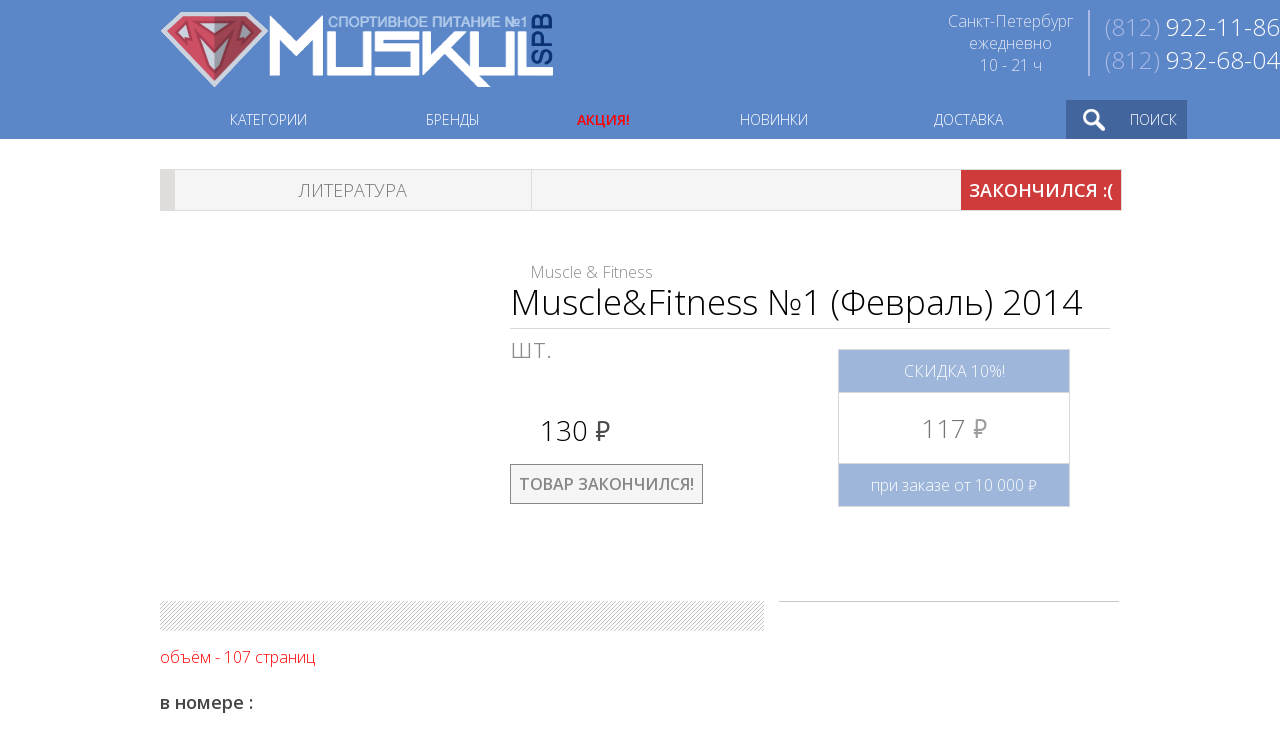

--- FILE ---
content_type: text/html; charset=utf-8
request_url: https://muskulspb.ru/item/muscle-fitness-zhurnal-musclefitness-1-2014-sht/
body_size: 5979
content:
<!DOCTYPE html>
<html>
<head>
  <title>Muscle&amp;Fitness №1 (Февраль) 2014 от Muscle &amp; Fitness - купить в Санкт-Петербурге!</title>
  <meta http-equiv="Content-Type" content="text/html; charset=utf-8">
  <link rel="shortcut icon" href="/favicon.ico" type="image/x-icon">
  <link rel="icon" href="/favicon.ico" type="image/x-icon">
  <link rel="stylesheet" type="text/css" href="https://fonts.googleapis.com/css?family=Open+Sans:300,600&amp;subset=latin,cyrillic-ext">
  <link href="/style.css?020923" rel="stylesheet" type="text/css">
  <script type="text/javascript" src="https://ajax.googleapis.com/ajax/libs/jquery/1/jquery.min.js"></script>
  <script type="text/javascript" src="/js/jquery-ui.min.js"></script>
  <script type="text/javascript" src="/js/snowfall.min.jquery.js"></script>
  <script type="text/javascript" src="/js/jquery.lazyload.min.js"></script>
  <script type="text/javascript" src="/js/SmoothScroll.js?2015"></script>
  <script type="text/javascript" src="//vk.com/js/api/openapi.js?136"></script>
  <script type="text/javascript" src="/js/zoom.js"></script>
  <script type="text/javascript" src="/js/jquery.bxslider.js"></script>
  <script type="text/javascript" src="/js/main.js?110124"></script>
  <script>
  window.dataLayer = window.dataLayer || [];
  function gtag(){dataLayer.push(arguments);}
  gtag('js', new Date());
  gtag('config', 'UA-30683146-2');
  </script>
</head>
<body style="overflow-x: hidden;" oncopy="return false" ondragstart="return false">
  <noscript><iframe src="https://www.googletagmanager.com/ns.html?id=GTM-5V9KPFP" height="0" width="0" style="display:none;visibility:hidden"></iframe></noscript> <noscript>
  <div id="no-java">
    Для полной функциональности сайта необходимо включить JavaScript.
  </div></noscript>
  <div id="loading"></div>
  <div id="hd" align="center">
    <div id="tfoot">
      <div id="log">
        <a href="/" rel="nofollow" style="display:block"><img src="/img/logo.png?1406" width="394" height="80" alt="спортивное питание"></a>
      </div>
    </div>
    <div id="cnt">
      <div id="phn">
        <span>(812)</span> 922-11-86<br>
        <span>(812)</span> 932-68-04
      </div>
      <div id="phr">
        Санкт-Петербург<br>
        ежедневно<br>
        10 - 21 ч
      </div>
    </div>
    <div class="clr"></div>
  </div>
  <div id="tmn">
    <div id="smn" align="center">
      <div style="width:960px;">
        <ul id="subul">
          <li data="m1">КАТЕГОРИИ</li>
          <li data="m2">БРЕНДЫ</li>
          <li class="nomn">
            <a href="/skidka/" style="color:red; font-weight:bold;" class="promo_link">АКЦИЯ!</a>
          </li>
          <li class="nomn">
            <a href="/new/">НОВИНКИ</a>
          </li>
          <li class="nomn">
            <a href="/DeliveryPayment/">ДОСТАВКА</a>
          </li>
          <li id="srh">
            <div id="srh_n">
              ПОИСК
            </div>
            <div id="srh_b">
              <form autocomplete="off" id="search" action="/searchfull/" method="get" name="search">
                <input type="text" value="Найти..." name="q">
              </form>
              <div id="srh_s"></div>
              <div id="srh_c"></div>
            </div>
          </li>
        </ul>
      </div>
      <div id="modal" align="center">
        <div id="smenu_cn" style="width:960px; margin:0 auto; margin-top:15px; text-align:left">
          <div id="m1" class="subm">
            <div id="catul">
              <a href="/category/proteins/">Протеины</a><a href="/category/geiners/">Гейнеры</a><a href="/category/amino-acids/">Аминокислоты</a><a href="/category/bcaa-acids/">ВСАА</a><a href="/category/glutamine/">Глютамин</a><a href="/category/creatin-complex/">Креатин</a><a href="/category/fat-burners/">Снижение веса</a><a href="/category/l-carnitin/">L-Карнитин</a><a href="/category/vitamins-minerals/">Витамины/Минералы</a><a href="/category/joint-support/">Связки Суставы</a><a href="/category/pre-workout-complex/">Предтренировочники</a><a href="/category/booster-testosteron/">Тестобустеры</a><a href="/category/spec-dobavki/">Спец. добавки</a><a href="/category/energy-isotonic/">Энергетики / Изотоники</a><a href="/category/meal-replacement/">Заменители пищи</a><a href="/category/sports-fitness-bars-snacks/">Батончики</a><a href="/category/water-sport-drinks/">Напитки</a><a href="/category/cosmetics/">Косметика</a><a href="/category/fitness-gloves/">Перчатки</a><a href="/category/straps-belts/">Ремни и пояса</a><a href="/category/shaker-bottle/">Шейкеры / Бутылки</a><a href="/category/fitness-accessories/">Аксессуары</a><a href="/category/odezda/">Одежда</a><a href="/category/journal-books/">Литература</a>
              <div id="sale_block" style="text-align:left">
                <a href="/sale/">УЦЕНКА</a>
              </div>
            </div>
            <div id="catbx">
              <a href="/howtogrowfat/">
              <div id="massup">
                <div>
                  НАБРАТЬ МАССУ
                </div>
              </div></a> <a href="/howtogrowthin/">
              <div id="fatloss">
                <div>
                  ПОХУДЕТЬ
                </div>
              </div></a>
            </div>
          </div>
          <div id="m2" class="subm">
            <div id="alpbrand">
              <ul>
                <li>123
                  <div>
                    <a href="/producerdetail/item/21st-century-health-care/" title="США"><img src="/img/flag/us.png" alt="США">21st Century</a><a href="/producerdetail/item/2sn/" title="Россия"><img src="/img/flag/ru.png" alt="Россия">2SN</a><a href="/producerdetail/item/6-pack-fitness/" title="США"><img src="/img/flag/us.png" alt="США">6 Pack Fitness</a>
                  </div>
                </li>
                <li>A
                  <div>
                    <a href="/producerdetail/item/atech-nutrition/" title="Россия"><img src="/img/flag/ru.png" alt="Россия">aTech Nutrition</a>
                  </div>
                </li>
                <li>B
                  <div>
                    <a href="/producerdetail/item/befirst/" title="Россия"><img src="/img/flag/ru.png" alt="Россия">Be First</a><a href="/producerdetail/item/biotech/" title="США"><img src="/img/flag/us.png" alt="США">BioTech</a><a href="/producerdetail/item/bison/" title="Россия"><img src="/img/flag/ru.png" alt="Россия">Bison</a>
                  </div>
                </li>
                <li>C
                  <div>
                    <a href="/producerdetail/item/california-gold-nutrition/" title="США"><img src="/img/flag/us.png" alt="США">California Gold Nutrition</a><a href="/producerdetail/item/cybermass/" title="Россия"><img src="/img/flag/ru.png" alt="Россия">CyberMass</a>
                  </div>
                </li>
                <li>D
                  <div>
                    <a href="/producerdetail/item/drhoffman/" title="Россия"><img src="/img/flag/ru.png" alt="Россия">Dr.Hoffman
                    <div class="brandcontent_disc">
                      -10%
                    </div></a><a href="/producerdetail/item/dream-tan/" title="США"><img src="/img/flag/us.png" alt="США">Dream Tan</a>
                  </div>
                </li>
                <li>F
                  <div>
                    <a href="/producerdetail/item/fit-foods/" title="Канада"><img src="/img/flag/ca.png" alt="Канада">Fit Foods</a><a href="/producerdetail/item/fitrule/" title="Россия"><img src="/img/flag/ru.png" alt="Россия">FitRule</a><a href="/producerdetail/item/frog-tech/" title="Россия"><img src="/img/flag/ru.png" alt="Россия">Frog Tech</a>
                  </div>
                </li>
                <li>G
                  <div>
                    <a href="/producerdetail/item/geneticlab/" title="Россия"><img src="/img/flag/ru.png" alt="Россия">GeneticLab Nutrition
                    <div class="brandcontent_disc">
                      -10%
                    </div></a><a href="/producerdetail/item/geon/" title="Россия"><img src="/img/flag/ru.png" alt="Россия">GEON</a><a href="/producerdetail/item/gorilla-wear/" title="Нидерланды"><img src="/img/flag/nl.png" alt="Нидерланды">Gorilla Wear</a>
                  </div>
                </li>
                <li>H
                  <div>
                    <a href="/producerdetail/item/hayat-nutrition/" title="Россия"><img src="/img/flag/ru.png" alt="Россия">Hayat Nutrition</a><a href="/producerdetail/item/hx-nutrition/" title="Испания"><img src="/img/flag/es.png" alt="Испания">HX Nutrition</a>
                  </div>
                </li>
                <li>J
                  <div>
                    <a href="/producerdetail/item/jarrow-formulas/" title="США"><img src="/img/flag/us.png" alt="США">Jarrow Formulas</a><a href="/producerdetail/item/jet-sport/" title="Россия"><img src="/img/flag/ru.png" alt="Россия">Jet Sport</a>
                  </div>
                </li>
                <li>M
                  <div>
                    <a href="/producerdetail/item/mad-max/" title="Чехия"><img src="/img/flag/cz.png" alt="Чехия">Mad Max</a><a href="/producerdetail/item/maxler/" title="Германия"><img src="/img/flag/de.png" alt="Германия">Maxler</a><a href="/producerdetail/item/mex-nutrition/" title="США"><img src="/img/flag/us.png" alt="США">MEX Nutrition</a><a href="/producerdetail/item/mrm-sport-nutrition/" title="США"><img src="/img/flag/us.png" alt="США">MRM</a><a href="/producerdetail/item/musclepharm/" title="США"><img src="/img/flag/us.png" alt="США">MusclePharm</a><a href="/producerdetail/item/muskulfood/" title="Россия"><img src="/img/flag/ru.png" alt="Россия">MuskulFood</a><a href="/producerdetail/item/myprotein/" title="Великобритания"><img src="/img/flag/gb.png" alt="Великобритания">Myprotein</a>
                  </div>
                </li>
                <li>N
                  <div>
                    <a href="/producerdetail/item/natural-supp/" title="Россия"><img src="/img/flag/ru.png" alt="Россия">Natural Supp</a><a href="/producerdetail/item/natures-way/" title="США"><img src="/img/flag/us.png" alt="США">Nature&#039;s Way</a><a href="/producerdetail/item/neksportek/" title="Канада"><img src="/img/flag/ca.png" alt="Канада">NekSportek</a><a href="/producerdetail/item/now-foods/" title="США"><img src="/img/flag/us.png" alt="США">NOW Foods</a>
                  </div>
                </li>
                <li>O
                  <div>
                    <a href="/producerdetail/item/olimp-nutrition/" title="Польша"><img src="/img/flag/pl.png" alt="Польша">Olimp
                    <div class="brandcontent_disc">
                      -10%
                    </div></a><a href="/producerdetail/item/ostrovit/" title="Польша"><img src="/img/flag/pl.png" alt="Польша">OstroVit</a>
                  </div>
                </li>
                <li>P
                  <div>
                    <a href="/producerdetail/item/performance/" title="Бельгия"><img src="/img/flag/be.png" alt="Бельгия">Performance</a><a href="/producerdetail/item/pit-force/" title="Россия"><img src="/img/flag/ru.png" alt="Россия">Pit Force</a><a href="/producerdetail/item/primaforce/" title="США"><img src="/img/flag/us.png" alt="США">Primaforce</a><a href="/producerdetail/item/pro-tan/" title="США"><img src="/img/flag/us.png" alt="США">Pro Tan</a><a href="/producerdetail/item/proper-vit/" title="США"><img src="/img/flag/us.png" alt="США">Proper Vit</a>
                  </div>
                </li>
                <li>Q
                  <div>
                    <a href="/producerdetail/item/quantum-nutraceuticals/" title="Канада"><img src="/img/flag/ca.png" alt="Канада">Quantum Nutraceuticals</a>
                  </div>
                </li>
                <li>R
                  <div>
                    <a href="/producerdetail/item/rline/" title="Россия"><img src="/img/flag/ru.png" alt="Россия">RLine</a><a href="/producerdetail/item/russian-performance-standard/" title="Россия"><img src="/img/flag/ru.png" alt="Россия">RPS Nutrition</a>
                  </div>
                </li>
                <li>S
                  <div>
                    <a href="/producerdetail/item/scelta-pro/" title="Китай"><img src="/img/flag/cn.png" alt="Китай">Scelta PRO</a><a href="/producerdetail/item/scitec-nutrition/" title="США"><img src="/img/flag/us.png" alt="США">Scitec Nutrition</a><a href="/producerdetail/item/siberian-nutrogun/" title="Россия"><img src="/img/flag/ru.png" alt="Россия">Siberian Nutrogunz
                    <div class="brandcontent_disc">
                      -10%
                    </div></a><a href="/producerdetail/item/solaray/" title="США"><img src="/img/flag/us.png" alt="США">Solaray</a><a href="/producerdetail/item/solgar/" title="США"><img src="/img/flag/us.png" alt="США">Solgar</a><a href="/producerdetail/item/strimex/" title="Германия"><img src="/img/flag/de.png" alt="Германия">Strimex</a><a href="/producerdetail/item/swanson-health/" title="США"><img src="/img/flag/us.png" alt="США">Swanson Health
                    <div class="brandcontent_disc">
                      -10%
                    </div></a>
                  </div>
                </li>
                <li>T
                  <div>
                    <a href="/producerdetail/item/thompson/" title="США"><img src="/img/flag/us.png" alt="США">Thompson</a><a href="/producerdetail/item/titan-support-systems/" title="США"><img src="/img/flag/us.png" alt="США">Titan Support Systems</a><a href="/producerdetail/item/trec-nutrition/" title="Польша"><img src="/img/flag/pl.png" alt="Польша">Trec Nutrition</a>
                  </div>
                </li>
                <li>U
                  <div>
                    <a href="/producerdetail/item/ultimate-nutrition/" title="США"><img src="/img/flag/us.png" alt="США">Ultimate Nutrition</a>
                  </div>
                </li>
                <li>V
                  <div>
                    <a href="/producerdetail/item/vplab/" title="Великобритания"><img src="/img/flag/gb.png" alt="Великобритания">VPLab</a>
                  </div>
                </li>
                <li>RU
                  <div>
                    <a href="/producerdetail/item/gerkules/" title="Россия"><img src="/img/flag/ru.png" alt="Россия">ГеркулесЪ</a>
                  </div>
                </li>
              </ul>
            </div>
            <div id="brandcontent" style="margin-top:10px;">
              <a href="/producerdetail/item/21st-century-health-care/" title="США"><img src="/img/flag/us.png" alt="США">21st Century</a><a href="/producerdetail/item/2sn/" title="Россия"><img src="/img/flag/ru.png" alt="Россия">2SN</a><a href="/producerdetail/item/atech-nutrition/" title="Россия"><img src="/img/flag/ru.png" alt="Россия">aTech Nutrition</a><a href="/producerdetail/item/befirst/" title="Россия"><img src="/img/flag/ru.png" alt="Россия">Be First</a><a href="/producerdetail/item/biotech/" title="США"><img src="/img/flag/us.png" alt="США">BioTech</a><a href="/producerdetail/item/cybermass/" title="Россия"><img src="/img/flag/ru.png" alt="Россия">CyberMass</a><a href="/producerdetail/item/drhoffman/" title="Россия"><img src="/img/flag/ru.png" alt="Россия">Dr.Hoffman
              <div class="brandcontent_disc">
                -10%
              </div></a><a href="/producerdetail/item/fit-foods/" title="Канада"><img src="/img/flag/ca.png" alt="Канада">Fit Foods</a><a href="/producerdetail/item/geneticlab/" title="Россия"><img src="/img/flag/ru.png" alt="Россия">GeneticLab Nutrition
              <div class="brandcontent_disc">
                -10%
              </div></a><a href="/producerdetail/item/maxler/" title="Германия"><img src="/img/flag/de.png" alt="Германия">Maxler</a><a href="/producerdetail/item/myprotein/" title="Великобритания"><img src="/img/flag/gb.png" alt="Великобритания">Myprotein</a><a href="/producerdetail/item/natural-supp/" title="Россия"><img src="/img/flag/ru.png" alt="Россия">Natural Supp</a><a href="/producerdetail/item/now-foods/" title="США"><img src="/img/flag/us.png" alt="США">NOW Foods</a><a href="/producerdetail/item/olimp-nutrition/" title="Польша"><img src="/img/flag/pl.png" alt="Польша">Olimp
              <div class="brandcontent_disc">
                -10%
              </div></a><a href="/producerdetail/item/ostrovit/" title="Польша"><img src="/img/flag/pl.png" alt="Польша">OstroVit</a><a href="/producerdetail/item/quantum-nutraceuticals/" title="Канада"><img src="/img/flag/ca.png" alt="Канада">Quantum Nutraceuticals</a><a href="/producerdetail/item/rline/" title="Россия"><img src="/img/flag/ru.png" alt="Россия">RLine</a><a href="/producerdetail/item/russian-performance-standard/" title="Россия"><img src="/img/flag/ru.png" alt="Россия">RPS Nutrition</a>
            </div>
          </div>
        </div>
      </div>
    </div>
  </div>
  <div id="maincnt" align="center">
    <div id="mcnt">
      <div class="modal-gallery"><span class="modal-gallery-close" onclick="this.parentNode.style.display='none'">&times;</span> <img class="modal-gallery-content" src="/img/blank.gif" width="960" alt=""></div>
      <div id="itm_ttl">
        <a href="/category/journal-books/" onclick="history.back(); return false;">
        <div id="itm_tlf">
          Литература
        </div></a>
        <div id="out_stock">
          ЗАКОНЧИЛСЯ :(
        </div>
      </div>
      <div id="itm_top">
        <div id="itm_img"><img id="zoom" src="/img/item/muscle-fitness-zhurnal-musclefitness-1-2014-sht.jpg" data-zoom-image="/img/item/muscle-fitness-zhurnal-musclefitness-1-2014-sht.jpg" width="300" height="300" border="0"></div>
        <div id="itm_sid">
          <div class="brand" style="font-size: 16px; padding-left:20px; background: url(/img/flag/.png) no-repeat; color:#8B8B8B;" title="">
            <a href="/producerdetail/item/muscle-fitness/" title="">Muscle &amp; Fitness</a>
          </div>
          <h1 style="font-size: 35px; font-weight: normal; line-height: 1.1em; border-bottom: 1px solid #D8D8D8; padding-bottom: 7px;">Muscle&amp;Fitness №1 (Февраль) 2014</h1>
          <div style="width:280px; float:left;">
            <div style="font-size:27px; color:#8B8B8B;">
              шт.
            </div>
            <div id="itm_opt">
              <input id="option" type="hidden" value="6455">
            </div>
            <div id="itm_prs">
              130 <span class="rub">руб.</span>
            </div>
            <div id="itm_noh">
              ТОВАР ЗАКОНЧИЛСЯ!
            </div>
          </div>
          <div style="width:230px; margin-top:20px; margin-right:40px; border:1px solid #D8D8D8; color:#B9B8B8; text-align:center; float:right">
            <div style="padding:10px; border-bottom:1px solid #D8D8D8; background-color:#9eb6da; color:#FFF;">
              СКИДКА 10%!
            </div>
            <div style="width:170px; padding:10px; margin: 7px auto; color:#747474; font-size:26px">
              117 <span class="rub">руб.</span>
            </div>
            <div style="padding:10px; border-top:1px solid #D8D8D8; background-color:#9eb6da; color:#FFF;">
              при заказе от 10 000 <span class="rub" style="color:#FFF;">руб.</span>
            </div>
          </div>
        </div>
        <div class="clr"></div>
      </div>
      <div id="itm_cnt">
        <div id="itm_mcn">
          <div style="height:30px; background-image:url(/img/hfl.jpg); margin-bottom:15px;"></div>
          <div>
            <span style="color: #ff0000;">объём - 107 страниц</span>
          </div>
          <div>
            <span style="color: #ff0000;"><br></span>
          </div>
          <div>
            <strong>в номере :</strong>
          </div>
          <div>
            <ul>
              <li>Армейская тренировка - Читаем новое армейское руководство по физкультуре</li>
              <li>Грязь и кровь - Подготовься к своей первой приключенческой гонке, используя наше руководство</li>
              <li>Производитель массы - Наша элементарная программа позволяет набрать килограммы мышечной массы</li>
              <li>Ешьте по-взрослому - Как питаться, чтоб расти быстрее</li>
              <li>Блюда из куриного мяса - главный продукт питания бодибилдеров</li>
              <li>Фрэнк зейн - Секреты самого эстетичного бодибилдера в истории</li>
              <li>Виктор Симкин - интервью и тренировка с Дмитрием Яшанькиным</li>
              <li>Наши в Америке - интервью с iFBB Pro Bikini athlete Анной Стародубцевой</li>
              <li>Брайан Стэнн - Он получил Серебряную звезду за доблесть, проявленную в Ираке, а затем стал чемпионом по смешанным единоборствам. Брайан Стэнн открывает новую главу в своей книге жизни и рассказывает о том, как фитнес всегда стоял для него на первом месте.</li>
            </ul>
          </div>
        </div>
        <div id="itm_ing"></div>
        <div class="clr"></div>
      </div>
      <script type="text/javascript">
                        $(function(){$("#zoom").elevateZoom({
                                zoomType: "inner",
                                zoomWindowFadeIn: 500,
                                zoomWindowFadeOut: 500,
                                easing : true,
                                scrollZoom : true
                        })});
      </script>
      <div class="clr"></div>
    </div>
  </div>
  <div id="footer" align="center">
    <div id="footbl">
      <div class="bfoot">
        <div class="hfoot">
          <div class="ifoot"></div>ИНФОРМАЦИЯ
        </div>
        <ul>
          <li>
            <a href="/about/">О компании</a>
          </li>
          <li>
            <a href="/DeliveryPayment/">Доставка/Оплата</a>
          </li>
          <li>
            <a href="/new/">Новинки</a>
          </li>
          <li>
            <a href="/sale/">Уценка</a>
          </li>
        </ul>
      </div>
      <div class="bfoot">
        <a href="/faq/">
        <div class="footbut">
          ВОПРОСЫ
        </div></a> <a href="/reviews/">
        <div class="footbut">
          ОТЗЫВЫ
        </div></a>
      </div>
      <div class="bfoot">
        <div class="hfoot">
          <div class="ifoot"></div>КОНТАКТЫ
        </div>
        <div class="cfoot">
          С-Петербург, Невский пр. 32-34
        </div>
        <div class="cfoot">
          <span>(812)</span> 922-11-86<br>
          <span>(812)</span> 932-68-04
        </div>
        <div class="cfoot">
          <a href="/cdn-cgi/l/email-protection" class="__cf_email__" data-cfemail="bcd5d2dad3fcd1c9cfd7c9d0cfccde92cec9">[email&#160;protected]</a>
        </div>
      </div>
    </div>
    <div class="clr"></div>
  </div><a href="/basket/" target="_self">
  <div id="cart" style="display:none">
    <div id="hcart">
      <div id="tcart">
        <div id="bcount">
          0
        </div>
        <div id="clogo"></div>
        <div id="ctotal">
          <span id="test">0</span> <span class="rub" style="color:#d5e8ff;">руб.</span>
        </div>
        <div class="clr"></div>
      </div>
    </div>
  </div></a>
  <div id="goto-top"></div><noscript>
  <div></div></noscript>
<script data-cfasync="false" src="/cdn-cgi/scripts/5c5dd728/cloudflare-static/email-decode.min.js"></script><script defer src="https://static.cloudflareinsights.com/beacon.min.js/vcd15cbe7772f49c399c6a5babf22c1241717689176015" integrity="sha512-ZpsOmlRQV6y907TI0dKBHq9Md29nnaEIPlkf84rnaERnq6zvWvPUqr2ft8M1aS28oN72PdrCzSjY4U6VaAw1EQ==" data-cf-beacon='{"version":"2024.11.0","token":"7150516886744c4db08b0508a355832a","r":1,"server_timing":{"name":{"cfCacheStatus":true,"cfEdge":true,"cfExtPri":true,"cfL4":true,"cfOrigin":true,"cfSpeedBrain":true},"location_startswith":null}}' crossorigin="anonymous"></script>
</body>
</html>


--- FILE ---
content_type: application/javascript; charset=utf-8
request_url: https://muskulspb.ru/js/snowfall.min.jquery.js
body_size: 1157
content:
(function(b){b.snowfall=function(c,d){function u(a,f,g,h,j){this.id=j;this.x=a;this.y=f;this.size=g;this.speed=h;this.step=0;this.stepSize=e(1,10)/100;d.collection&&(this.target=m[e(0,m.length-1)]);a=b(document.createElement("div")).attr({"class":"snowfall-flakes",id:"flake-"+this.id}).css({width:this.size,height:this.size,background:d.flakeColor,position:"absolute",top:this.y,left:this.x,fontSize:0,zIndex:d.flakeIndex});b(c).get(0).tagName===b(document).get(0).tagName?(b("body").append(a),c=b("body")):
b(c).append(a);this.element=document.getElementById("flake-"+this.id);this.update=function(){this.y+=this.speed;this.y>n-(this.size+6)&&this.reset();this.element.style.top=this.y+"px";this.element.style.left=this.x+"px";this.step+=this.stepSize;this.x=!1===p?this.x+Math.cos(this.step):this.x+(p+Math.cos(this.step));if(d.collection&&this.x>this.target.x&&this.x<this.target.width+this.target.x&&this.y>this.target.y&&this.y<this.target.height+this.target.y){var b=this.target.element.getContext("2d"),
a=this.x-this.target.x,c=this.y-this.target.y,e=this.target.colData;if(void 0!==e[parseInt(a)][parseInt(c+this.speed+this.size)]||c+this.speed+this.size>this.target.height)if(c+this.speed+this.size>this.target.height){for(;c+this.speed+this.size>this.target.height&&0<this.speed;)this.speed*=0.5;b.fillStyle="#fff";void 0==e[parseInt(a)][parseInt(c+this.speed+this.size)]?(e[parseInt(a)][parseInt(c+this.speed+this.size)]=1,b.fillRect(a,c+this.speed+this.size,this.size,this.size)):(e[parseInt(a)][parseInt(c+
this.speed)]=1,b.fillRect(a,c+this.speed,this.size,this.size));this.reset()}else this.speed=1,this.stepSize=0,parseInt(a)+1<this.target.width&&void 0==e[parseInt(a)+1][parseInt(c)+1]?this.x++:0<parseInt(a)-1&&void 0==e[parseInt(a)-1][parseInt(c)+1]?this.x--:(b.fillStyle="#fff",b.fillRect(a,c,this.size,this.size),e[parseInt(a)][parseInt(c)]=1,this.reset())}(this.x>l-i||this.x<i)&&this.reset()};this.reset=function(){this.y=0;this.x=e(i,l-i);this.stepSize=e(1,10)/100;this.size=e(100*d.minSize,100*d.maxSize)/
100;this.speed=e(d.minSpeed,d.maxSpeed)}}function r(){for(a=0;a<j.length;a+=1)j[a].update();s=setTimeout(function(){r()},30)}var d=b.extend({flakeCount:35,flakeColor:"#ffffff",flakeIndex:999999,minSize:1,maxSize:2,minSpeed:1,maxSpeed:5,round:!1,shadow:!1,collection:!1,collectionHeight:40,deviceorientation:!1},d),e=function(a,b){return Math.round(a+Math.random()*(b-a))};b(c).data("snowfall",this);var j=[],f=0,a=0,n=b(c).height(),l=b(c).width(),i=0,s=0;if(!1!==d.collection)if(f=document.createElement("canvas"),
f.getContext&&f.getContext("2d"))for(var m=[],f=b(d.collection),k=d.collectionHeight,a=0;a<f.length;a++){var g=f[a].getBoundingClientRect(),h=document.createElement("canvas"),t=[];if(0<g.top-k){document.body.appendChild(h);h.style.position="absolute";h.height=k;h.width=g.width;h.style.left=g.left+"px";h.style.top=g.top-k+"px";for(var q=0;q<g.width;q++)t[q]=[];m.push({element:h,x:g.left,y:g.top-k,width:g.width,height:k,colData:t})}}else d.collection=!1;b(c).get(0).tagName===b(document).get(0).tagName&&
(i=25);b(window).bind("resize",function(){n=b(c).height();l=b(c).width()});for(a=0;a<d.flakeCount;a+=1)f=j.length,j.push(new u(e(i,l-i),e(0,n),e(100*d.minSize,100*d.maxSize)/100,e(d.minSpeed,d.maxSpeed),f));d.round&&b(".snowfall-flakes").css({"-moz-border-radius":d.maxSize,"-webkit-border-radius":d.maxSize,"border-radius":d.maxSize});d.shadow&&b(".snowfall-flakes").css({"-moz-box-shadow":"1px 1px 1px #555","-webkit-box-shadow":"1px 1px 1px #555","box-shadow":"1px 1px 1px #555"});var p=!1;d.deviceorientation&&
b(window).bind("deviceorientation",function(a){p=0.1*a.originalEvent.gamma});r();this.clear=function(){b(c).children(".snowfall-flakes").remove();j=[];clearTimeout(s)}};b.fn.snowfall=function(c){if("object"==typeof c||void 0==c)return this.each(function(){new b.snowfall(this,c)});if("string"==typeof c)return this.each(function(){var c=b(this).data("snowfall");c&&c.clear()})}})(jQuery);